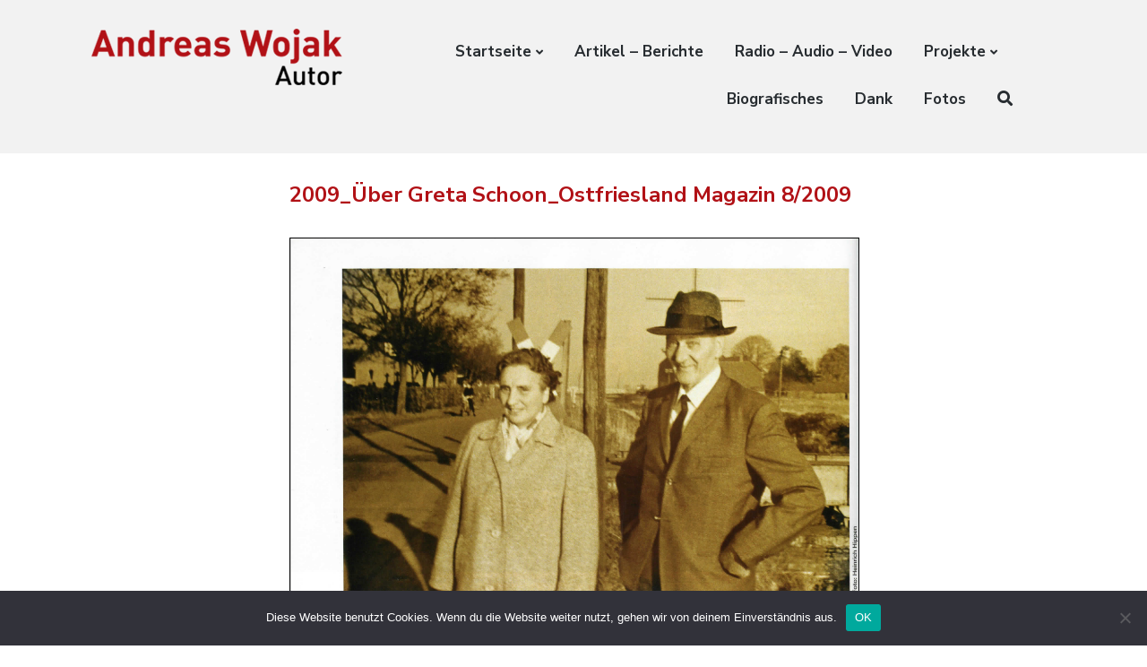

--- FILE ---
content_type: text/html; charset=UTF-8
request_url: https://andreaswojak-autor.de/2009-ueber-greta-schoon_ostfrieslandmagazin/
body_size: 10727
content:
<!DOCTYPE html>
<html lang="de" class="no-js">
<head>
	
	<meta charset="UTF-8">
	<meta name="viewport" content="width=device-width, initial-scale=1">
	<link rel="profile" href="http://gmpg.org/xfn/11">
	<link rel="pingback" href="https://andreaswojak-autor.de/xmlrpc.php">

	<title>2009_Über Greta Schoon_Ostfriesland Magazin 8/2009 &#8211; Andreas Wojak</title>
<meta name='robots' content='max-image-preview:large' />
<script>document.documentElement.className = document.documentElement.className.replace("no-js","js");</script>
<link rel='dns-prefetch' href='//fonts.googleapis.com' />
<link rel="alternate" type="application/rss+xml" title="Andreas Wojak &raquo; Feed" href="https://andreaswojak-autor.de/feed/" />
<link rel="alternate" type="application/rss+xml" title="Andreas Wojak &raquo; Kommentar-Feed" href="https://andreaswojak-autor.de/comments/feed/" />
<link rel="alternate" type="application/rss+xml" title="Andreas Wojak &raquo; 2009_Über Greta Schoon_Ostfriesland Magazin 8/2009-Kommentar-Feed" href="https://andreaswojak-autor.de/2009-ueber-greta-schoon_ostfrieslandmagazin/feed/" />
<link rel="alternate" title="oEmbed (JSON)" type="application/json+oembed" href="https://andreaswojak-autor.de/wp-json/oembed/1.0/embed?url=https%3A%2F%2Fandreaswojak-autor.de%2F2009-ueber-greta-schoon_ostfrieslandmagazin%2F" />
<link rel="alternate" title="oEmbed (XML)" type="text/xml+oembed" href="https://andreaswojak-autor.de/wp-json/oembed/1.0/embed?url=https%3A%2F%2Fandreaswojak-autor.de%2F2009-ueber-greta-schoon_ostfrieslandmagazin%2F&#038;format=xml" />
<style id='wp-img-auto-sizes-contain-inline-css' type='text/css'>
img:is([sizes=auto i],[sizes^="auto," i]){contain-intrinsic-size:3000px 1500px}
/*# sourceURL=wp-img-auto-sizes-contain-inline-css */
</style>
<style id='wp-emoji-styles-inline-css' type='text/css'>

	img.wp-smiley, img.emoji {
		display: inline !important;
		border: none !important;
		box-shadow: none !important;
		height: 1em !important;
		width: 1em !important;
		margin: 0 0.07em !important;
		vertical-align: -0.1em !important;
		background: none !important;
		padding: 0 !important;
	}
/*# sourceURL=wp-emoji-styles-inline-css */
</style>
<style id='wp-block-library-inline-css' type='text/css'>
:root{--wp-block-synced-color:#7a00df;--wp-block-synced-color--rgb:122,0,223;--wp-bound-block-color:var(--wp-block-synced-color);--wp-editor-canvas-background:#ddd;--wp-admin-theme-color:#007cba;--wp-admin-theme-color--rgb:0,124,186;--wp-admin-theme-color-darker-10:#006ba1;--wp-admin-theme-color-darker-10--rgb:0,107,160.5;--wp-admin-theme-color-darker-20:#005a87;--wp-admin-theme-color-darker-20--rgb:0,90,135;--wp-admin-border-width-focus:2px}@media (min-resolution:192dpi){:root{--wp-admin-border-width-focus:1.5px}}.wp-element-button{cursor:pointer}:root .has-very-light-gray-background-color{background-color:#eee}:root .has-very-dark-gray-background-color{background-color:#313131}:root .has-very-light-gray-color{color:#eee}:root .has-very-dark-gray-color{color:#313131}:root .has-vivid-green-cyan-to-vivid-cyan-blue-gradient-background{background:linear-gradient(135deg,#00d084,#0693e3)}:root .has-purple-crush-gradient-background{background:linear-gradient(135deg,#34e2e4,#4721fb 50%,#ab1dfe)}:root .has-hazy-dawn-gradient-background{background:linear-gradient(135deg,#faaca8,#dad0ec)}:root .has-subdued-olive-gradient-background{background:linear-gradient(135deg,#fafae1,#67a671)}:root .has-atomic-cream-gradient-background{background:linear-gradient(135deg,#fdd79a,#004a59)}:root .has-nightshade-gradient-background{background:linear-gradient(135deg,#330968,#31cdcf)}:root .has-midnight-gradient-background{background:linear-gradient(135deg,#020381,#2874fc)}:root{--wp--preset--font-size--normal:16px;--wp--preset--font-size--huge:42px}.has-regular-font-size{font-size:1em}.has-larger-font-size{font-size:2.625em}.has-normal-font-size{font-size:var(--wp--preset--font-size--normal)}.has-huge-font-size{font-size:var(--wp--preset--font-size--huge)}.has-text-align-center{text-align:center}.has-text-align-left{text-align:left}.has-text-align-right{text-align:right}.has-fit-text{white-space:nowrap!important}#end-resizable-editor-section{display:none}.aligncenter{clear:both}.items-justified-left{justify-content:flex-start}.items-justified-center{justify-content:center}.items-justified-right{justify-content:flex-end}.items-justified-space-between{justify-content:space-between}.screen-reader-text{border:0;clip-path:inset(50%);height:1px;margin:-1px;overflow:hidden;padding:0;position:absolute;width:1px;word-wrap:normal!important}.screen-reader-text:focus{background-color:#ddd;clip-path:none;color:#444;display:block;font-size:1em;height:auto;left:5px;line-height:normal;padding:15px 23px 14px;text-decoration:none;top:5px;width:auto;z-index:100000}html :where(.has-border-color){border-style:solid}html :where([style*=border-top-color]){border-top-style:solid}html :where([style*=border-right-color]){border-right-style:solid}html :where([style*=border-bottom-color]){border-bottom-style:solid}html :where([style*=border-left-color]){border-left-style:solid}html :where([style*=border-width]){border-style:solid}html :where([style*=border-top-width]){border-top-style:solid}html :where([style*=border-right-width]){border-right-style:solid}html :where([style*=border-bottom-width]){border-bottom-style:solid}html :where([style*=border-left-width]){border-left-style:solid}html :where(img[class*=wp-image-]){height:auto;max-width:100%}:where(figure){margin:0 0 1em}html :where(.is-position-sticky){--wp-admin--admin-bar--position-offset:var(--wp-admin--admin-bar--height,0px)}@media screen and (max-width:600px){html :where(.is-position-sticky){--wp-admin--admin-bar--position-offset:0px}}

/*# sourceURL=wp-block-library-inline-css */
</style><style id='global-styles-inline-css' type='text/css'>
:root{--wp--preset--aspect-ratio--square: 1;--wp--preset--aspect-ratio--4-3: 4/3;--wp--preset--aspect-ratio--3-4: 3/4;--wp--preset--aspect-ratio--3-2: 3/2;--wp--preset--aspect-ratio--2-3: 2/3;--wp--preset--aspect-ratio--16-9: 16/9;--wp--preset--aspect-ratio--9-16: 9/16;--wp--preset--color--black: #000000;--wp--preset--color--cyan-bluish-gray: #abb8c3;--wp--preset--color--white: #ffffff;--wp--preset--color--pale-pink: #f78da7;--wp--preset--color--vivid-red: #cf2e2e;--wp--preset--color--luminous-vivid-orange: #ff6900;--wp--preset--color--luminous-vivid-amber: #fcb900;--wp--preset--color--light-green-cyan: #7bdcb5;--wp--preset--color--vivid-green-cyan: #00d084;--wp--preset--color--pale-cyan-blue: #8ed1fc;--wp--preset--color--vivid-cyan-blue: #0693e3;--wp--preset--color--vivid-purple: #9b51e0;--wp--preset--gradient--vivid-cyan-blue-to-vivid-purple: linear-gradient(135deg,rgb(6,147,227) 0%,rgb(155,81,224) 100%);--wp--preset--gradient--light-green-cyan-to-vivid-green-cyan: linear-gradient(135deg,rgb(122,220,180) 0%,rgb(0,208,130) 100%);--wp--preset--gradient--luminous-vivid-amber-to-luminous-vivid-orange: linear-gradient(135deg,rgb(252,185,0) 0%,rgb(255,105,0) 100%);--wp--preset--gradient--luminous-vivid-orange-to-vivid-red: linear-gradient(135deg,rgb(255,105,0) 0%,rgb(207,46,46) 100%);--wp--preset--gradient--very-light-gray-to-cyan-bluish-gray: linear-gradient(135deg,rgb(238,238,238) 0%,rgb(169,184,195) 100%);--wp--preset--gradient--cool-to-warm-spectrum: linear-gradient(135deg,rgb(74,234,220) 0%,rgb(151,120,209) 20%,rgb(207,42,186) 40%,rgb(238,44,130) 60%,rgb(251,105,98) 80%,rgb(254,248,76) 100%);--wp--preset--gradient--blush-light-purple: linear-gradient(135deg,rgb(255,206,236) 0%,rgb(152,150,240) 100%);--wp--preset--gradient--blush-bordeaux: linear-gradient(135deg,rgb(254,205,165) 0%,rgb(254,45,45) 50%,rgb(107,0,62) 100%);--wp--preset--gradient--luminous-dusk: linear-gradient(135deg,rgb(255,203,112) 0%,rgb(199,81,192) 50%,rgb(65,88,208) 100%);--wp--preset--gradient--pale-ocean: linear-gradient(135deg,rgb(255,245,203) 0%,rgb(182,227,212) 50%,rgb(51,167,181) 100%);--wp--preset--gradient--electric-grass: linear-gradient(135deg,rgb(202,248,128) 0%,rgb(113,206,126) 100%);--wp--preset--gradient--midnight: linear-gradient(135deg,rgb(2,3,129) 0%,rgb(40,116,252) 100%);--wp--preset--font-size--small: 13px;--wp--preset--font-size--medium: 20px;--wp--preset--font-size--large: 36px;--wp--preset--font-size--x-large: 42px;--wp--preset--spacing--20: 0.44rem;--wp--preset--spacing--30: 0.67rem;--wp--preset--spacing--40: 1rem;--wp--preset--spacing--50: 1.5rem;--wp--preset--spacing--60: 2.25rem;--wp--preset--spacing--70: 3.38rem;--wp--preset--spacing--80: 5.06rem;--wp--preset--shadow--natural: 6px 6px 9px rgba(0, 0, 0, 0.2);--wp--preset--shadow--deep: 12px 12px 50px rgba(0, 0, 0, 0.4);--wp--preset--shadow--sharp: 6px 6px 0px rgba(0, 0, 0, 0.2);--wp--preset--shadow--outlined: 6px 6px 0px -3px rgb(255, 255, 255), 6px 6px rgb(0, 0, 0);--wp--preset--shadow--crisp: 6px 6px 0px rgb(0, 0, 0);}:where(.is-layout-flex){gap: 0.5em;}:where(.is-layout-grid){gap: 0.5em;}body .is-layout-flex{display: flex;}.is-layout-flex{flex-wrap: wrap;align-items: center;}.is-layout-flex > :is(*, div){margin: 0;}body .is-layout-grid{display: grid;}.is-layout-grid > :is(*, div){margin: 0;}:where(.wp-block-columns.is-layout-flex){gap: 2em;}:where(.wp-block-columns.is-layout-grid){gap: 2em;}:where(.wp-block-post-template.is-layout-flex){gap: 1.25em;}:where(.wp-block-post-template.is-layout-grid){gap: 1.25em;}.has-black-color{color: var(--wp--preset--color--black) !important;}.has-cyan-bluish-gray-color{color: var(--wp--preset--color--cyan-bluish-gray) !important;}.has-white-color{color: var(--wp--preset--color--white) !important;}.has-pale-pink-color{color: var(--wp--preset--color--pale-pink) !important;}.has-vivid-red-color{color: var(--wp--preset--color--vivid-red) !important;}.has-luminous-vivid-orange-color{color: var(--wp--preset--color--luminous-vivid-orange) !important;}.has-luminous-vivid-amber-color{color: var(--wp--preset--color--luminous-vivid-amber) !important;}.has-light-green-cyan-color{color: var(--wp--preset--color--light-green-cyan) !important;}.has-vivid-green-cyan-color{color: var(--wp--preset--color--vivid-green-cyan) !important;}.has-pale-cyan-blue-color{color: var(--wp--preset--color--pale-cyan-blue) !important;}.has-vivid-cyan-blue-color{color: var(--wp--preset--color--vivid-cyan-blue) !important;}.has-vivid-purple-color{color: var(--wp--preset--color--vivid-purple) !important;}.has-black-background-color{background-color: var(--wp--preset--color--black) !important;}.has-cyan-bluish-gray-background-color{background-color: var(--wp--preset--color--cyan-bluish-gray) !important;}.has-white-background-color{background-color: var(--wp--preset--color--white) !important;}.has-pale-pink-background-color{background-color: var(--wp--preset--color--pale-pink) !important;}.has-vivid-red-background-color{background-color: var(--wp--preset--color--vivid-red) !important;}.has-luminous-vivid-orange-background-color{background-color: var(--wp--preset--color--luminous-vivid-orange) !important;}.has-luminous-vivid-amber-background-color{background-color: var(--wp--preset--color--luminous-vivid-amber) !important;}.has-light-green-cyan-background-color{background-color: var(--wp--preset--color--light-green-cyan) !important;}.has-vivid-green-cyan-background-color{background-color: var(--wp--preset--color--vivid-green-cyan) !important;}.has-pale-cyan-blue-background-color{background-color: var(--wp--preset--color--pale-cyan-blue) !important;}.has-vivid-cyan-blue-background-color{background-color: var(--wp--preset--color--vivid-cyan-blue) !important;}.has-vivid-purple-background-color{background-color: var(--wp--preset--color--vivid-purple) !important;}.has-black-border-color{border-color: var(--wp--preset--color--black) !important;}.has-cyan-bluish-gray-border-color{border-color: var(--wp--preset--color--cyan-bluish-gray) !important;}.has-white-border-color{border-color: var(--wp--preset--color--white) !important;}.has-pale-pink-border-color{border-color: var(--wp--preset--color--pale-pink) !important;}.has-vivid-red-border-color{border-color: var(--wp--preset--color--vivid-red) !important;}.has-luminous-vivid-orange-border-color{border-color: var(--wp--preset--color--luminous-vivid-orange) !important;}.has-luminous-vivid-amber-border-color{border-color: var(--wp--preset--color--luminous-vivid-amber) !important;}.has-light-green-cyan-border-color{border-color: var(--wp--preset--color--light-green-cyan) !important;}.has-vivid-green-cyan-border-color{border-color: var(--wp--preset--color--vivid-green-cyan) !important;}.has-pale-cyan-blue-border-color{border-color: var(--wp--preset--color--pale-cyan-blue) !important;}.has-vivid-cyan-blue-border-color{border-color: var(--wp--preset--color--vivid-cyan-blue) !important;}.has-vivid-purple-border-color{border-color: var(--wp--preset--color--vivid-purple) !important;}.has-vivid-cyan-blue-to-vivid-purple-gradient-background{background: var(--wp--preset--gradient--vivid-cyan-blue-to-vivid-purple) !important;}.has-light-green-cyan-to-vivid-green-cyan-gradient-background{background: var(--wp--preset--gradient--light-green-cyan-to-vivid-green-cyan) !important;}.has-luminous-vivid-amber-to-luminous-vivid-orange-gradient-background{background: var(--wp--preset--gradient--luminous-vivid-amber-to-luminous-vivid-orange) !important;}.has-luminous-vivid-orange-to-vivid-red-gradient-background{background: var(--wp--preset--gradient--luminous-vivid-orange-to-vivid-red) !important;}.has-very-light-gray-to-cyan-bluish-gray-gradient-background{background: var(--wp--preset--gradient--very-light-gray-to-cyan-bluish-gray) !important;}.has-cool-to-warm-spectrum-gradient-background{background: var(--wp--preset--gradient--cool-to-warm-spectrum) !important;}.has-blush-light-purple-gradient-background{background: var(--wp--preset--gradient--blush-light-purple) !important;}.has-blush-bordeaux-gradient-background{background: var(--wp--preset--gradient--blush-bordeaux) !important;}.has-luminous-dusk-gradient-background{background: var(--wp--preset--gradient--luminous-dusk) !important;}.has-pale-ocean-gradient-background{background: var(--wp--preset--gradient--pale-ocean) !important;}.has-electric-grass-gradient-background{background: var(--wp--preset--gradient--electric-grass) !important;}.has-midnight-gradient-background{background: var(--wp--preset--gradient--midnight) !important;}.has-small-font-size{font-size: var(--wp--preset--font-size--small) !important;}.has-medium-font-size{font-size: var(--wp--preset--font-size--medium) !important;}.has-large-font-size{font-size: var(--wp--preset--font-size--large) !important;}.has-x-large-font-size{font-size: var(--wp--preset--font-size--x-large) !important;}
/*# sourceURL=global-styles-inline-css */
</style>

<style id='classic-theme-styles-inline-css' type='text/css'>
/*! This file is auto-generated */
.wp-block-button__link{color:#fff;background-color:#32373c;border-radius:9999px;box-shadow:none;text-decoration:none;padding:calc(.667em + 2px) calc(1.333em + 2px);font-size:1.125em}.wp-block-file__button{background:#32373c;color:#fff;text-decoration:none}
/*# sourceURL=/wp-includes/css/classic-themes.min.css */
</style>
<link rel='stylesheet' id='cookie-notice-front-css' href='https://andreaswojak-autor.de/wp-content/plugins/cookie-notice/css/front.min.css?ver=2.5.11' type='text/css' media='all' />
<link rel='stylesheet' id='responsive-lightbox-nivo_lightbox-css-css' href='https://andreaswojak-autor.de/wp-content/plugins/responsive-lightbox-lite/assets/nivo-lightbox/nivo-lightbox.css?ver=6.9' type='text/css' media='all' />
<link rel='stylesheet' id='responsive-lightbox-nivo_lightbox-css-d-css' href='https://andreaswojak-autor.de/wp-content/plugins/responsive-lightbox-lite/assets/nivo-lightbox/themes/default/default.css?ver=6.9' type='text/css' media='all' />
<link rel='stylesheet' id='atomic-blocks-style-css' href='https://andreaswojak-autor.de/wp-content/themes/atomic-blocks/style.css?ver=6.9' type='text/css' media='all' />
<style id='atomic-blocks-style-inline-css' type='text/css'>


	button,
	input[type='button'],
	input[type='submit'],
	.button,
	.page-numbers.current,
	.page-numbers:hover,
	#page #infinite-handle button,
	#page #infinite-handle button:hover,
	.comment-navigation a,
	.su-button,
	.mobile-navigation,
	.toggle-active {
	      background-color: #c1093a;
	}

	.entry-content p a,
	.entry-content p a:hover,
	.header-text a,
	.header-text a:hover,
	.entry-content .meta-list a,
	.post-navigation a:hover .post-title,
	.entry-header .entry-title a:hover,
	#page .more-link:hover,
	.site-footer a,
	.main-navigation a:hover,
	.main-navigation ul li.current-menu-item a,
	.main-navigation ul li.current-page-item a {
		color: #c1093a;
	}

	.entry-header .entry-title a:hover {
		box-shadow: inset 0 -4px 0 #c1093a;
	}

	.entry-content p a,
	.header-text a {
		box-shadow: inset 0 -1px 0 #c1093a;
	}

	.entry-content p a:hover,
	.header-text a:hover {
		box-shadow: inset 0 -2px 0 #c1093a;
	}

	@media (min-width: 1000px) {
		#primary {
			width: 59%;
		}
	}

	@media (min-width: 1000px) {
		.entry-header .entry-title {
			font-size: 39px;
		}
	}

	h1, h2, h3, h4, h5, h6, body, button,
	input[type='button'],
	input[type='reset'],
	input[type='submit'],
	.button,
	#page #infinite-handle button {
		font-family: 'Nunito Sans', 'Helvetica Neue', Helvetica, Arial, sans-serif;;
	}

	
/*# sourceURL=atomic-blocks-style-inline-css */
</style>
<link rel='stylesheet' id='atomic-blocks-fonts-css' href='//fonts.googleapis.com/css?display=swap&#038;family=Muli%3A700%7CNunito+Sans%3A400%2C400i%2C600%2C700&#038;subset=latin%2Clatin-ext' type='text/css' media='all' />
<link rel='stylesheet' id='font-awesome-css' href='https://andreaswojak-autor.de/wp-content/themes/atomic-blocks/inc/fontawesome/css/fontawesome-all.css?ver=5.0.12' type='text/css' media='screen' />
<link rel='stylesheet' id='atomic-blocks-shared-styles-css' href='https://andreaswojak-autor.de/wp-content/themes/atomic-blocks/common.css?ver=1.0' type='text/css' media='screen' />
<style id='atomic-blocks-shared-styles-inline-css' type='text/css'>
#editor .edit-post-visual-editor textarea.editor-post-title__input { font-size: 39px; }
		#editor .editor-rich-text__tinymce a {
			box-shadow: inset 0 -1px 0 #c1093a;
			color: #c1093a;
		}
		#editor .editor-rich-text__tinymce a:hover,
		.ab-block-post-grid h2 a:hover,
		.ab-block-post-grid .ab-block-post-grid-link:hover {
			color: #c1093a;
			box-shadow: inset 0 -2px 0 #c1093a;
		}
		.wp-block:not([data-align="full"]):not([data-align="wide"]) { max-width: 59%; }
/*# sourceURL=atomic-blocks-shared-styles-inline-css */
</style>
<script type="text/javascript" id="cookie-notice-front-js-before">
/* <![CDATA[ */
var cnArgs = {"ajaxUrl":"https:\/\/andreaswojak-autor.de\/wp-admin\/admin-ajax.php","nonce":"7b6ccbe190","hideEffect":"fade","position":"bottom","onScroll":false,"onScrollOffset":100,"onClick":false,"cookieName":"cookie_notice_accepted","cookieTime":2592000,"cookieTimeRejected":2592000,"globalCookie":false,"redirection":false,"cache":false,"revokeCookies":false,"revokeCookiesOpt":"automatic"};

//# sourceURL=cookie-notice-front-js-before
/* ]]> */
</script>
<script type="text/javascript" src="https://andreaswojak-autor.de/wp-content/plugins/cookie-notice/js/front.min.js?ver=2.5.11" id="cookie-notice-front-js"></script>
<script type="text/javascript" src="https://andreaswojak-autor.de/wp-includes/js/jquery/jquery.min.js?ver=3.7.1" id="jquery-core-js"></script>
<script type="text/javascript" src="https://andreaswojak-autor.de/wp-includes/js/jquery/jquery-migrate.min.js?ver=3.4.1" id="jquery-migrate-js"></script>
<script type="text/javascript" src="https://andreaswojak-autor.de/wp-content/plugins/responsive-lightbox-lite/assets/nivo-lightbox/nivo-lightbox.min.js?ver=6.9" id="responsive-lightbox-nivo_lightbox-js"></script>
<script type="text/javascript" id="responsive-lightbox-lite-script-js-extra">
/* <![CDATA[ */
var rllArgs = {"script":"nivo_lightbox","selector":"lightbox","custom_events":""};
//# sourceURL=responsive-lightbox-lite-script-js-extra
/* ]]> */
</script>
<script type="text/javascript" src="https://andreaswojak-autor.de/wp-content/plugins/responsive-lightbox-lite/assets/inc/script.js?ver=6.9" id="responsive-lightbox-lite-script-js"></script>
<link rel="https://api.w.org/" href="https://andreaswojak-autor.de/wp-json/" /><link rel="alternate" title="JSON" type="application/json" href="https://andreaswojak-autor.de/wp-json/wp/v2/posts/224" /><link rel="EditURI" type="application/rsd+xml" title="RSD" href="https://andreaswojak-autor.de/xmlrpc.php?rsd" />
<meta name="generator" content="WordPress 6.9" />
<link rel="canonical" href="https://andreaswojak-autor.de/2009-ueber-greta-schoon_ostfrieslandmagazin/" />
<link rel='shortlink' href='https://andreaswojak-autor.de/?p=224' />
		<!-- Custom Logo: hide header text -->
		<style id="custom-logo-css" type="text/css">
			.titles-wrap {
				position: absolute;
				clip-path: inset(50%);
			}
		</style>
		<link rel="icon" href="https://andreaswojak-autor.de/wp-content/uploads/2021/06/icon.png" sizes="32x32" />
<link rel="icon" href="https://andreaswojak-autor.de/wp-content/uploads/2021/06/icon.png" sizes="192x192" />
<link rel="apple-touch-icon" href="https://andreaswojak-autor.de/wp-content/uploads/2021/06/icon.png" />
<meta name="msapplication-TileImage" content="https://andreaswojak-autor.de/wp-content/uploads/2021/06/icon.png" />
		<style type="text/css" id="wp-custom-css">
			body, button {
    line-height: 1.6em;
	font-size: 1.7em;
}

h1, h2, h3, h4 {
	
	color: #b11116;
}

.entry-content p a, .entry-content p a:hover, .header-text a, .header-text a:hover, .entry-content .meta-list a, .post-navigation a:hover .post-title, .entry-header .entry-title a:hover, #page .more-link:hover, .site-footer a, .main-navigation a:hover, .main-navigation ul li.current-menu-item a, .main-navigation ul li.current-page-item a {
    color: #000;
}

#page {
    padding-top: 0%;
}

.container {
    max-width: 1800px;
 padding-right: 10px;
	padding: 0 8%;



}

.header-text {
	
	margin-top: 10px;
}

.text-container
{
background-color: #fff;
	   max-width: 100%;

}
.text-container .header-text h1, .header-text .browsing {
    color: #b11116;
	font-size: 24px;
	text-align: left;
	margin-left: -62%;
	padding-top: 30px;



}

.page-titles  {
	margin-bottom: -80px;

}


.top-navigation .main-navigation {
    padding-right: 50px;
    padding-left: 0px;

}


.site-title-wrap {
    max-width: 30%;

}

@media only screen and (min-width: 42em) and (max-width: 64em) { 
.site-title-wrap {
    max-width: 50%;
	margin-left: 25%;


	}}


	@media only screen and (min-width:300px) and (max-width:920px) { 
.site-title-wrap {
    max-width: 80%;
		margin-left: 5%;
	
}
} 

@media only screen and (min-width:300px) and (max-width:920px) { 
h1 {
    font-size: 16px;
padding-left: 43%;

	
}
} 

.entry-header .entry-title {
  
    margin-top: 5%;
}


.sl-wrapper .sl-image .sl-caption {
      background: rgba(0, 0, 0, 0.3);
    font-size: 14px;
}

.blog .post:not(:last-of-type), .archive #post-wrap .post:not(:last-of-type), .search .post:not(:last-of-type) {
     margin-bottom: 0%; 
	margin-top: 1%;
     padding-bottom: 0%; 
	    border-bottom: solid 1px #b11116;
}

.entry-header .entry-title a {
    font-size: 20px;

}
.entry-header .entry-title  {
    font-size: 24px;

}




.entry-byline {

    display: none;
}

.header-text .entry-subtitle, .header-text .entry-byline {
    text-align: left;
}

.post-navigation {
 
    display: none;

}

.header-text p {
    font-size: 18px;

}

.sl-wrapper .sl-image .sl-caption {
    background: #fff;

}

.sl-wrapper .sl-image .sl-caption {
    color: #333;
}

.footer-widgets .footer-column {

    padding-top: 2%;

}

.site-footer {
    
    height: 30%;
}

		</style>
		<script>
function goback() {
    history.go(-1);
}
</script>
	<link rel='stylesheet' id='pdfemb_embed_pdf_css-css' href='https://andreaswojak-autor.de/wp-content/plugins/pdf-embedder/assets/css/pdfemb.min.css?ver=4.9.2' type='text/css' media='all' />
</head>

<body class="wp-singular post-template-default single single-post postid-224 single-format-standard wp-custom-logo wp-theme-atomic-blocks cookies-not-set group-blog featured-image-wide">

<header id="masthead" class="site-header">
	<div class="search-drawer" aria-expanded="false" role="region">
		<div class="container">
			<div class="drawer-search">
				<div class="big-search">
					
<form role="search" method="get" class="searchform" action="https://andreaswojak-autor.de/">
	<div>
		<label class="screen-reader-text">Suche nach:</label>

		<input type="text" value="" name="s" class="search-input" placeholder="Suchen …" />

		<button class="searchsubmit" type="submit">
			<i class="fa fa-search"></i> <span>Suchen</span>
		</button>
	</div>
</form>
				</div>
			</div>
		</div><!-- .container -->
	</div><!-- .drawer -->

	<div class="top-navigation">
		
<div class="mobile-navigation">
	<button class="menu-toggle button-toggle">
		<span>
			<i class="fa fa-bars"></i>
			Menü		</span>
		<span>
			<i class="fa fa-times"></i>
			Schließen		</span>
	</button><!-- .overlay-toggle -->
</div>

<div class="drawer-wrap">
	<div class="drawer drawer-menu-explore">
		<nav id="drawer-navigation" class="drawer-navigation">
			<div class="menu-hauptmenue-container"><ul id="menu-hauptmenue" class="menu"><li id="menu-item-1550" class="menu-item menu-item-type-post_type menu-item-object-page menu-item-home menu-item-has-children menu-item-1550"><a href="https://andreaswojak-autor.de/">Startseite</a>
<ul class="sub-menu">
	<li id="menu-item-1596" class="menu-item menu-item-type-post_type menu-item-object-page menu-item-1596"><a href="https://andreaswojak-autor.de/benutzungshinweise/">Benutzungshinweise</a></li>
</ul>
</li>
<li id="menu-item-1396" class="menu-item menu-item-type-post_type menu-item-object-page menu-item-1396"><a href="https://andreaswojak-autor.de/artikel-berichte/">Artikel – Berichte</a></li>
<li id="menu-item-1395" class="menu-item menu-item-type-post_type menu-item-object-page menu-item-1395"><a href="https://andreaswojak-autor.de/radio-audio-video/">Radio – Audio – Video</a></li>
<li id="menu-item-1549" class="menu-item menu-item-type-custom menu-item-object-custom menu-item-has-children menu-item-1549"><a href="#">Projekte</a>
<ul class="sub-menu">
	<li id="menu-item-1286" class="menu-item menu-item-type-post_type menu-item-object-page menu-item-1286"><a href="https://andreaswojak-autor.de/herzgeschichten/">Herzbücher</a></li>
	<li id="menu-item-1567" class="menu-item menu-item-type-post_type menu-item-object-page menu-item-1567"><a href="https://andreaswojak-autor.de/kriegsbriefe/">Kriegsbriefe</a></li>
	<li id="menu-item-1568" class="menu-item menu-item-type-post_type menu-item-object-page menu-item-1568"><a href="https://andreaswojak-autor.de/moordorf/">Moordorf</a></li>
</ul>
</li>
<li id="menu-item-64" class="menu-item menu-item-type-post_type menu-item-object-page menu-item-64"><a href="https://andreaswojak-autor.de/biografisches/">Biografisches</a></li>
<li id="menu-item-63" class="menu-item menu-item-type-post_type menu-item-object-page menu-item-63"><a href="https://andreaswojak-autor.de/dank-an/">Dank</a></li>
<li id="menu-item-92" class="menu-item menu-item-type-post_type menu-item-object-page menu-item-92"><a href="https://andreaswojak-autor.de/fotos/">Fotos</a></li>
<li class="menu-item menu-item-search search-toggle"><i class="fa fa-search"></i><i class="fas fa-times"></i></li></ul></div>		</nav><!-- #site-navigation -->

		
<form role="search" method="get" class="searchform" action="https://andreaswojak-autor.de/">
	<div>
		<label class="screen-reader-text">Suche nach:</label>

		<input type="text" value="" name="s" class="search-input" placeholder="Suchen …" />

		<button class="searchsubmit" type="submit">
			<i class="fa fa-search"></i> <span>Suchen</span>
		</button>
	</div>
</form>
	</div><!-- .drawer -->
</div>

		<div class="container">
			<div class="site-identity clear">
				<!-- Site title and logo -->
					<div class="site-title-wrap" itemscope itemtype="http://schema.org/Organization">
		<!-- Use the Site Logo feature, if supported -->
		<a href="https://andreaswojak-autor.de/" class="custom-logo-link" rel="home"><img width="280" height="63" src="https://andreaswojak-autor.de/wp-content/uploads/2021/07/andreas-wojak-1.png" class="custom-logo" alt="Andreas Wojak" decoding="async" /></a>
		<div class="titles-wrap has-description">
							<p class="site-title"><a href="https://andreaswojak-autor.de/" rel="home">Andreas Wojak</a></p>
 			
							<p class="site-description">Autor, Oldenburg</p>
					</div>
	</div><!-- .site-title-wrap -->

				<div class="top-navigation-right">
					<!-- Main navigation -->
					<nav id="site-navigation" class="main-navigation">
						<div class="menu-hauptmenue-container"><ul id="menu-hauptmenue-1" class="menu"><li class="menu-item menu-item-type-post_type menu-item-object-page menu-item-home menu-item-has-children menu-item-1550"><a href="https://andreaswojak-autor.de/">Startseite</a>
<ul class="sub-menu">
	<li class="menu-item menu-item-type-post_type menu-item-object-page menu-item-1596"><a href="https://andreaswojak-autor.de/benutzungshinweise/">Benutzungshinweise</a></li>
</ul>
</li>
<li class="menu-item menu-item-type-post_type menu-item-object-page menu-item-1396"><a href="https://andreaswojak-autor.de/artikel-berichte/">Artikel – Berichte</a></li>
<li class="menu-item menu-item-type-post_type menu-item-object-page menu-item-1395"><a href="https://andreaswojak-autor.de/radio-audio-video/">Radio – Audio – Video</a></li>
<li class="menu-item menu-item-type-custom menu-item-object-custom menu-item-has-children menu-item-1549"><a href="#">Projekte</a>
<ul class="sub-menu">
	<li class="menu-item menu-item-type-post_type menu-item-object-page menu-item-1286"><a href="https://andreaswojak-autor.de/herzgeschichten/">Herzbücher</a></li>
	<li class="menu-item menu-item-type-post_type menu-item-object-page menu-item-1567"><a href="https://andreaswojak-autor.de/kriegsbriefe/">Kriegsbriefe</a></li>
	<li class="menu-item menu-item-type-post_type menu-item-object-page menu-item-1568"><a href="https://andreaswojak-autor.de/moordorf/">Moordorf</a></li>
</ul>
</li>
<li class="menu-item menu-item-type-post_type menu-item-object-page menu-item-64"><a href="https://andreaswojak-autor.de/biografisches/">Biografisches</a></li>
<li class="menu-item menu-item-type-post_type menu-item-object-page menu-item-63"><a href="https://andreaswojak-autor.de/dank-an/">Dank</a></li>
<li class="menu-item menu-item-type-post_type menu-item-object-page menu-item-92"><a href="https://andreaswojak-autor.de/fotos/">Fotos</a></li>
<li class="menu-item menu-item-search search-toggle"><i class="fa fa-search"></i><i class="fas fa-times"></i></li></ul></div>					</nav><!-- .main-navigation -->
				</div><!-- .top-navigation-right -->
			</div><!-- .site-identity-->
		</div><!-- .container -->
	</div><!-- .top-navigation -->

	<!-- Get the archive page titles -->
	</header><!-- .site-header -->

<div id="page" class="hfeed site container">
	<div id="content" class="site-content">

	<div id="primary" class="content-area">
		<main id="main" class="site-main">

		
<article id="post-224" class="post-224 post type-post status-publish format-standard hentry category-artikel-berichte without-featured-image">
	<div class="post-content">

		<header class="entry-header">
				
				<h1 class="entry-title">
					2009_Über Greta Schoon_Ostfriesland Magazin 8/2009				</h1>
						
					<p class="entry-byline">
		<!-- Create an avatar link -->
		<a href="https://andreaswojak-autor.de/author/andreas/" title="Beiträge von Andreas">
			<img alt='' src='https://secure.gravatar.com/avatar/ff0266fd7a7d57604646932a36fddc11a93ebe70ac22e1949b37d89801c5a09e?s=44&#038;d=mm&#038;r=g' srcset='https://secure.gravatar.com/avatar/ff0266fd7a7d57604646932a36fddc11a93ebe70ac22e1949b37d89801c5a09e?s=88&#038;d=mm&#038;r=g 2x' class='avatar avatar-44 photo' height='44' width='44' decoding='async'/>		</a>

		<!-- Create an author post link -->
		<a class="entry-byline-author" href="https://andreaswojak-autor.de/author/andreas/">
			Andreas		</a>
		<span class="entry-byline-on">am</span>
		<span class="entry-byline-date">20. April 2021</span>
	</p>
		</header>
		
		
		<div class="entry-content">

			<a href="https://andreaswojak-autor.de/wp-content/uploads/2021/04/Greta-Schoon-OMA-2009.pdf" class="pdfemb-viewer" style="" data-width="max" data-height="max" data-toolbar="bottom" data-toolbar-fixed="off">Greta Schoon-OMA 2009</a>
<p><em>Hinweis: Die PDF umfasst 4 Seiten</em> <em>(mit dem Curser auf die Seite gehen und links unten blättern). Die Textgröße mit Zoom einstellen; der Text lässt sich dann mit gedrückter Maustaste hin und her schieben.</em></p>
			<ul class="meta-list">
							<!--<li>
				<span class="meta-title">Kategorie:</span>
<a href="https://andreaswojak-autor.de/category/artikel-berichte/" rel="category tag">Artikel-Berichte</a>
					
				</li>-->
			<li><a href="javascript:goback()">Zur&uuml;ck</a></li>
			
			
			
					</ul><!-- .meta-list -->
	
	<nav class="navigation post-navigation" aria-label="Beiträge">
		<h2 class="screen-reader-text">Beitragsnavigation</h2>
		<div class="nav-links"><div class="nav-previous"><a href="https://andreaswojak-autor.de/1989-2009_sternberg-portrait_nwz/" rel="prev"><span class="meta-nav-text meta-title">Vorherige:</span> <span class="screen-reader-text">Vorheriger Beitrag:</span> <span class="post-title">2009_Über eine Radiosendung während des Mauerfalls_NWZ</span></a></div><div class="nav-next"><a href="https://andreaswojak-autor.de/2010-ostfriesland-land-meiner-traeume/" rel="next"><span class="meta-nav-text meta-title">Weiter:</span> <span class="screen-reader-text">Nächster Beitrag:</span> <span class="post-title">2010_Ostfriesland – Land meiner Träume_Zeitschrift Ostfriesland</span></a></div></div>
	</nav>

<div id="comments" class="comments-area comments-closed">
	<div class="comments-wrap">

					<h3 class="comment-reply-title comments-title">
				<span>
				Eine Antwort zu &ldquo;2009_Über Greta Schoon_Ostfriesland Magazin 8/2009&rdquo;				</span>
			</h3>

			<ol class="comment-list">
				<li class="pingback even thread-even depth-1 clearfix" id="li-comment-2">

	<div class="comment-block" id="comment-2">

		<div class="comment-wrap">
			
			<div class="comment-info">
				<cite class="comment-cite">
				    <a href="https://andreaswojak-autor.de/1981_fernsehen_juden-in-norddeutschland-mitwirk-a-w-_ndr/" class="url" rel="ugc">1981_FERNSEHEN_Juden in Norddüütschland – Mitwirkung A.W._NDR_46 Min. (Plattd.)</a>				</cite>

				<a class="comment-time" href="2https://andreaswojak-autor.de/2009-ueber-greta-schoon_ostfrieslandmagazin/#comment-2">22. Mai 2021 um 18:38&nbsp;Uhr</a>			</div>

			<div class="comment-content">
				<p>[&#8230;] Klaus Dede (im Abschnitt zwischen ca. 31’00 und 39’00 Min.). (Siehe dazu auch meinen Artikel über Greta Schoon im Ostfriesland Magazin 2009.) Der Film, der zum damals auch im Fernsehen aufkommenden Genre des [&#8230;]</p>
				<p class="reply">
									</p>
			</div>

					</div>
	</div>
</li><!-- #comment-## -->
			</ol><!-- .comment-list -->

			
		
					<p class="no-comments"><span>Kommentare sind geschlossen.</span></p>
		
			</div><!-- .comments-wrap -->
</div><!-- #comments -->

		</div><!-- .entry-content -->
	</div><!-- .post-content-->

</article><!-- #post-## -->

		</main><!-- #main -->
	</div><!-- #primary -->


	</div><!-- #content -->
</div><!-- #page .container -->

<footer id="colophon" class="site-footer">
	<div class="container">
					<div class="footer-widgets">
									<div class="footer-column">
						<aside id="nav_menu-2" class="widget widget_nav_menu"><div class="menu-footer-container"><ul id="menu-footer" class="menu"><li id="menu-item-112" class="menu-item menu-item-type-post_type menu-item-object-page menu-item-privacy-policy menu-item-112"><a rel="privacy-policy" href="https://andreaswojak-autor.de/datenschutzerklaerung/">Datenschutzerklärung</a></li>
<li id="menu-item-113" class="menu-item menu-item-type-post_type menu-item-object-page menu-item-113"><a href="https://andreaswojak-autor.de/impressum-kontakt/">Impressum/Kontakt</a></li>
</ul></div></aside>					</div>
				
				
							</div>
			</div><!-- .container -->
</footer><!-- #colophon -->

<script type="speculationrules">
{"prefetch":[{"source":"document","where":{"and":[{"href_matches":"/*"},{"not":{"href_matches":["/wp-*.php","/wp-admin/*","/wp-content/uploads/*","/wp-content/*","/wp-content/plugins/*","/wp-content/themes/atomic-blocks/*","/*\\?(.+)"]}},{"not":{"selector_matches":"a[rel~=\"nofollow\"]"}},{"not":{"selector_matches":".no-prefetch, .no-prefetch a"}}]},"eagerness":"conservative"}]}
</script>
<script type="text/javascript" id="wpfront-scroll-top-js-extra">
/* <![CDATA[ */
var wpfront_scroll_top_data = {"data":{"css":"#wpfront-scroll-top-container{position:fixed;cursor:pointer;z-index:9999;border:none;outline:none;background-color:rgba(0,0,0,0);box-shadow:none;outline-style:none;text-decoration:none;opacity:0;display:none;align-items:center;justify-content:center;margin:0;padding:0}#wpfront-scroll-top-container.show{display:flex;opacity:1}#wpfront-scroll-top-container .sr-only{position:absolute;width:1px;height:1px;padding:0;margin:-1px;overflow:hidden;clip:rect(0,0,0,0);white-space:nowrap;border:0}#wpfront-scroll-top-container .text-holder{padding:3px 10px;-webkit-border-radius:3px;border-radius:3px;-webkit-box-shadow:4px 4px 5px 0px rgba(50,50,50,.5);-moz-box-shadow:4px 4px 5px 0px rgba(50,50,50,.5);box-shadow:4px 4px 5px 0px rgba(50,50,50,.5)}#wpfront-scroll-top-container{right:20px;bottom:20px;}#wpfront-scroll-top-container img{width:auto;height:auto;}#wpfront-scroll-top-container .text-holder{color:#ffffff;background-color:#000000;width:auto;height:auto;;}#wpfront-scroll-top-container .text-holder:hover{background-color:#000000;}#wpfront-scroll-top-container i{color:#000000;}","html":"\u003Cbutton id=\"wpfront-scroll-top-container\" aria-label=\"\" title=\"\" \u003E\u003Cimg src=\"https://andreaswojak-autor.de/wp-content/plugins/wpfront-scroll-top/includes/assets/icons/1.png\" alt=\"\" title=\"\"\u003E\u003C/button\u003E","data":{"hide_iframe":false,"button_fade_duration":200,"auto_hide":false,"auto_hide_after":2,"scroll_offset":100,"button_opacity":0.8,"button_action":"top","button_action_element_selector":"","button_action_container_selector":"html, body","button_action_element_offset":0,"scroll_duration":400}}};
//# sourceURL=wpfront-scroll-top-js-extra
/* ]]> */
</script>
<script type="text/javascript" src="https://andreaswojak-autor.de/wp-content/plugins/wpfront-scroll-top/includes/assets/wpfront-scroll-top.min.js?ver=3.0.1.09211" id="wpfront-scroll-top-js"></script>
<script type="text/javascript" id="atomic-blocks-js-js-extra">
/* <![CDATA[ */
var atomic_blocks_js_vars = {"ajaxurl":"https://andreaswojak-autor.de/wp-admin/admin-ajax.php"};
//# sourceURL=atomic-blocks-js-js-extra
/* ]]> */
</script>
<script type="text/javascript" src="https://andreaswojak-autor.de/wp-content/themes/atomic-blocks/js/atomic-blocks.js?ver=1.0" id="atomic-blocks-js-js"></script>
<script type="text/javascript" src="https://andreaswojak-autor.de/wp-content/themes/atomic-blocks/js/jquery.fitvids.js?ver=1.1" id="fitvids-js"></script>
<script type="text/javascript" src="https://andreaswojak-autor.de/wp-content/plugins/pdf-embedder/assets/js/pdfjs/pdf.min.js?ver=2.2.228" id="pdfemb_pdfjs-js"></script>
<script type="text/javascript" id="pdfemb_embed_pdf-js-extra">
/* <![CDATA[ */
var pdfemb_trans = {"worker_src":"https://andreaswojak-autor.de/wp-content/plugins/pdf-embedder/assets/js/pdfjs/pdf.worker.min.js","cmap_url":"https://andreaswojak-autor.de/wp-content/plugins/pdf-embedder/assets/js/pdfjs/cmaps/","objectL10n":{"loading":"Loading...","page":"Page","zoom":"Zoom","prev":"Previous page","next":"Next page","zoomin":"Zoom In","secure":"Secure","zoomout":"Zoom Out","download":"Download PDF","fullscreen":"Full Screen","domainerror":"Error: URL to the PDF file must be on exactly the same domain as the current web page.","clickhereinfo":"Click here for more info","widthheightinvalid":"PDF page width or height are invalid","viewinfullscreen":"View in Full Screen"}};
//# sourceURL=pdfemb_embed_pdf-js-extra
/* ]]> */
</script>
<script type="text/javascript" src="https://andreaswojak-autor.de/wp-content/plugins/pdf-embedder/assets/js/pdfemb.min.js?ver=4.9.2" id="pdfemb_embed_pdf-js"></script>
<script id="wp-emoji-settings" type="application/json">
{"baseUrl":"https://s.w.org/images/core/emoji/17.0.2/72x72/","ext":".png","svgUrl":"https://s.w.org/images/core/emoji/17.0.2/svg/","svgExt":".svg","source":{"concatemoji":"https://andreaswojak-autor.de/wp-includes/js/wp-emoji-release.min.js?ver=6.9"}}
</script>
<script type="module">
/* <![CDATA[ */
/*! This file is auto-generated */
const a=JSON.parse(document.getElementById("wp-emoji-settings").textContent),o=(window._wpemojiSettings=a,"wpEmojiSettingsSupports"),s=["flag","emoji"];function i(e){try{var t={supportTests:e,timestamp:(new Date).valueOf()};sessionStorage.setItem(o,JSON.stringify(t))}catch(e){}}function c(e,t,n){e.clearRect(0,0,e.canvas.width,e.canvas.height),e.fillText(t,0,0);t=new Uint32Array(e.getImageData(0,0,e.canvas.width,e.canvas.height).data);e.clearRect(0,0,e.canvas.width,e.canvas.height),e.fillText(n,0,0);const a=new Uint32Array(e.getImageData(0,0,e.canvas.width,e.canvas.height).data);return t.every((e,t)=>e===a[t])}function p(e,t){e.clearRect(0,0,e.canvas.width,e.canvas.height),e.fillText(t,0,0);var n=e.getImageData(16,16,1,1);for(let e=0;e<n.data.length;e++)if(0!==n.data[e])return!1;return!0}function u(e,t,n,a){switch(t){case"flag":return n(e,"\ud83c\udff3\ufe0f\u200d\u26a7\ufe0f","\ud83c\udff3\ufe0f\u200b\u26a7\ufe0f")?!1:!n(e,"\ud83c\udde8\ud83c\uddf6","\ud83c\udde8\u200b\ud83c\uddf6")&&!n(e,"\ud83c\udff4\udb40\udc67\udb40\udc62\udb40\udc65\udb40\udc6e\udb40\udc67\udb40\udc7f","\ud83c\udff4\u200b\udb40\udc67\u200b\udb40\udc62\u200b\udb40\udc65\u200b\udb40\udc6e\u200b\udb40\udc67\u200b\udb40\udc7f");case"emoji":return!a(e,"\ud83e\u1fac8")}return!1}function f(e,t,n,a){let r;const o=(r="undefined"!=typeof WorkerGlobalScope&&self instanceof WorkerGlobalScope?new OffscreenCanvas(300,150):document.createElement("canvas")).getContext("2d",{willReadFrequently:!0}),s=(o.textBaseline="top",o.font="600 32px Arial",{});return e.forEach(e=>{s[e]=t(o,e,n,a)}),s}function r(e){var t=document.createElement("script");t.src=e,t.defer=!0,document.head.appendChild(t)}a.supports={everything:!0,everythingExceptFlag:!0},new Promise(t=>{let n=function(){try{var e=JSON.parse(sessionStorage.getItem(o));if("object"==typeof e&&"number"==typeof e.timestamp&&(new Date).valueOf()<e.timestamp+604800&&"object"==typeof e.supportTests)return e.supportTests}catch(e){}return null}();if(!n){if("undefined"!=typeof Worker&&"undefined"!=typeof OffscreenCanvas&&"undefined"!=typeof URL&&URL.createObjectURL&&"undefined"!=typeof Blob)try{var e="postMessage("+f.toString()+"("+[JSON.stringify(s),u.toString(),c.toString(),p.toString()].join(",")+"));",a=new Blob([e],{type:"text/javascript"});const r=new Worker(URL.createObjectURL(a),{name:"wpTestEmojiSupports"});return void(r.onmessage=e=>{i(n=e.data),r.terminate(),t(n)})}catch(e){}i(n=f(s,u,c,p))}t(n)}).then(e=>{for(const n in e)a.supports[n]=e[n],a.supports.everything=a.supports.everything&&a.supports[n],"flag"!==n&&(a.supports.everythingExceptFlag=a.supports.everythingExceptFlag&&a.supports[n]);var t;a.supports.everythingExceptFlag=a.supports.everythingExceptFlag&&!a.supports.flag,a.supports.everything||((t=a.source||{}).concatemoji?r(t.concatemoji):t.wpemoji&&t.twemoji&&(r(t.twemoji),r(t.wpemoji)))});
//# sourceURL=https://andreaswojak-autor.de/wp-includes/js/wp-emoji-loader.min.js
/* ]]> */
</script>
    <style>
            </style>

    <script>
        document.addEventListener("DOMContentLoaded", function(event) {
                    });
    </script>


    
    <style>
            </style>


    <script>
        var accordions_active = null;
        var accordions_tabs_active = null;
    </script>


    



		<!-- Cookie Notice plugin v2.5.11 by Hu-manity.co https://hu-manity.co/ -->
		<div id="cookie-notice" role="dialog" class="cookie-notice-hidden cookie-revoke-hidden cn-position-bottom" aria-label="Cookie Notice" style="background-color: rgba(50,50,58,1);"><div class="cookie-notice-container" style="color: #fff"><span id="cn-notice-text" class="cn-text-container">Diese Website benutzt Cookies. Wenn du die Website weiter nutzt, gehen wir von deinem Einverständnis aus.</span><span id="cn-notice-buttons" class="cn-buttons-container"><button id="cn-accept-cookie" data-cookie-set="accept" class="cn-set-cookie cn-button" aria-label="OK" style="background-color: #00a99d">OK</button></span><button type="button" id="cn-close-notice" data-cookie-set="accept" class="cn-close-icon" aria-label="Nein"></button></div>
			
		</div>
		<!-- / Cookie Notice plugin -->
</body>
</html>
